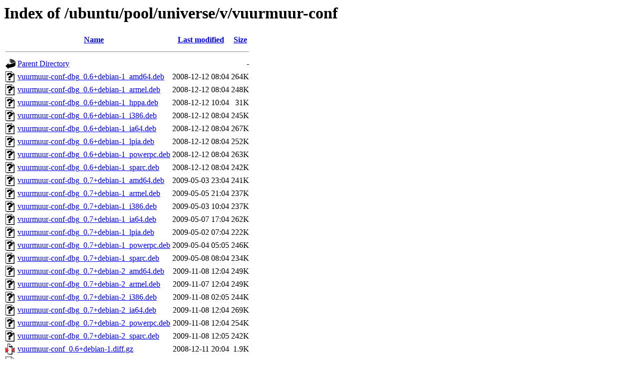

--- FILE ---
content_type: text/html;charset=UTF-8
request_url: http://old-releases.ubuntu.com/ubuntu/pool/universe/v/vuurmuur-conf/?C=N;O=A
body_size: 1179
content:
<!DOCTYPE HTML PUBLIC "-//W3C//DTD HTML 3.2 Final//EN">
<html>
 <head>
  <title>Index of /ubuntu/pool/universe/v/vuurmuur-conf</title>
 </head>
 <body>
<h1>Index of /ubuntu/pool/universe/v/vuurmuur-conf</h1>
  <table>
   <tr><th valign="top"><img src="/icons/blank.gif" alt="[ICO]"></th><th><a href="?C=N;O=D">Name</a></th><th><a href="?C=M;O=A">Last modified</a></th><th><a href="?C=S;O=A">Size</a></th></tr>
   <tr><th colspan="4"><hr></th></tr>
<tr><td valign="top"><img src="/icons/back.gif" alt="[PARENTDIR]"></td><td><a href="/ubuntu/pool/universe/v/">Parent Directory</a></td><td>&nbsp;</td><td align="right">  - </td></tr>
<tr><td valign="top"><img src="/icons/unknown.gif" alt="[   ]"></td><td><a href="vuurmuur-conf-dbg_0.6+debian-1_amd64.deb">vuurmuur-conf-dbg_0.6+debian-1_amd64.deb</a></td><td align="right">2008-12-12 08:04  </td><td align="right">264K</td></tr>
<tr><td valign="top"><img src="/icons/unknown.gif" alt="[   ]"></td><td><a href="vuurmuur-conf-dbg_0.6+debian-1_armel.deb">vuurmuur-conf-dbg_0.6+debian-1_armel.deb</a></td><td align="right">2008-12-12 08:04  </td><td align="right">248K</td></tr>
<tr><td valign="top"><img src="/icons/unknown.gif" alt="[   ]"></td><td><a href="vuurmuur-conf-dbg_0.6+debian-1_hppa.deb">vuurmuur-conf-dbg_0.6+debian-1_hppa.deb</a></td><td align="right">2008-12-12 10:04  </td><td align="right"> 31K</td></tr>
<tr><td valign="top"><img src="/icons/unknown.gif" alt="[   ]"></td><td><a href="vuurmuur-conf-dbg_0.6+debian-1_i386.deb">vuurmuur-conf-dbg_0.6+debian-1_i386.deb</a></td><td align="right">2008-12-12 08:04  </td><td align="right">245K</td></tr>
<tr><td valign="top"><img src="/icons/unknown.gif" alt="[   ]"></td><td><a href="vuurmuur-conf-dbg_0.6+debian-1_ia64.deb">vuurmuur-conf-dbg_0.6+debian-1_ia64.deb</a></td><td align="right">2008-12-12 08:04  </td><td align="right">267K</td></tr>
<tr><td valign="top"><img src="/icons/unknown.gif" alt="[   ]"></td><td><a href="vuurmuur-conf-dbg_0.6+debian-1_lpia.deb">vuurmuur-conf-dbg_0.6+debian-1_lpia.deb</a></td><td align="right">2008-12-12 08:04  </td><td align="right">252K</td></tr>
<tr><td valign="top"><img src="/icons/unknown.gif" alt="[   ]"></td><td><a href="vuurmuur-conf-dbg_0.6+debian-1_powerpc.deb">vuurmuur-conf-dbg_0.6+debian-1_powerpc.deb</a></td><td align="right">2008-12-12 08:04  </td><td align="right">263K</td></tr>
<tr><td valign="top"><img src="/icons/unknown.gif" alt="[   ]"></td><td><a href="vuurmuur-conf-dbg_0.6+debian-1_sparc.deb">vuurmuur-conf-dbg_0.6+debian-1_sparc.deb</a></td><td align="right">2008-12-12 08:04  </td><td align="right">242K</td></tr>
<tr><td valign="top"><img src="/icons/unknown.gif" alt="[   ]"></td><td><a href="vuurmuur-conf-dbg_0.7+debian-1_amd64.deb">vuurmuur-conf-dbg_0.7+debian-1_amd64.deb</a></td><td align="right">2009-05-03 23:04  </td><td align="right">241K</td></tr>
<tr><td valign="top"><img src="/icons/unknown.gif" alt="[   ]"></td><td><a href="vuurmuur-conf-dbg_0.7+debian-1_armel.deb">vuurmuur-conf-dbg_0.7+debian-1_armel.deb</a></td><td align="right">2009-05-05 21:04  </td><td align="right">237K</td></tr>
<tr><td valign="top"><img src="/icons/unknown.gif" alt="[   ]"></td><td><a href="vuurmuur-conf-dbg_0.7+debian-1_i386.deb">vuurmuur-conf-dbg_0.7+debian-1_i386.deb</a></td><td align="right">2009-05-03 10:04  </td><td align="right">237K</td></tr>
<tr><td valign="top"><img src="/icons/unknown.gif" alt="[   ]"></td><td><a href="vuurmuur-conf-dbg_0.7+debian-1_ia64.deb">vuurmuur-conf-dbg_0.7+debian-1_ia64.deb</a></td><td align="right">2009-05-07 17:04  </td><td align="right">262K</td></tr>
<tr><td valign="top"><img src="/icons/unknown.gif" alt="[   ]"></td><td><a href="vuurmuur-conf-dbg_0.7+debian-1_lpia.deb">vuurmuur-conf-dbg_0.7+debian-1_lpia.deb</a></td><td align="right">2009-05-02 07:04  </td><td align="right">222K</td></tr>
<tr><td valign="top"><img src="/icons/unknown.gif" alt="[   ]"></td><td><a href="vuurmuur-conf-dbg_0.7+debian-1_powerpc.deb">vuurmuur-conf-dbg_0.7+debian-1_powerpc.deb</a></td><td align="right">2009-05-04 05:05  </td><td align="right">246K</td></tr>
<tr><td valign="top"><img src="/icons/unknown.gif" alt="[   ]"></td><td><a href="vuurmuur-conf-dbg_0.7+debian-1_sparc.deb">vuurmuur-conf-dbg_0.7+debian-1_sparc.deb</a></td><td align="right">2009-05-08 08:04  </td><td align="right">234K</td></tr>
<tr><td valign="top"><img src="/icons/unknown.gif" alt="[   ]"></td><td><a href="vuurmuur-conf-dbg_0.7+debian-2_amd64.deb">vuurmuur-conf-dbg_0.7+debian-2_amd64.deb</a></td><td align="right">2009-11-08 12:04  </td><td align="right">249K</td></tr>
<tr><td valign="top"><img src="/icons/unknown.gif" alt="[   ]"></td><td><a href="vuurmuur-conf-dbg_0.7+debian-2_armel.deb">vuurmuur-conf-dbg_0.7+debian-2_armel.deb</a></td><td align="right">2009-11-07 12:04  </td><td align="right">249K</td></tr>
<tr><td valign="top"><img src="/icons/unknown.gif" alt="[   ]"></td><td><a href="vuurmuur-conf-dbg_0.7+debian-2_i386.deb">vuurmuur-conf-dbg_0.7+debian-2_i386.deb</a></td><td align="right">2009-11-08 02:05  </td><td align="right">244K</td></tr>
<tr><td valign="top"><img src="/icons/unknown.gif" alt="[   ]"></td><td><a href="vuurmuur-conf-dbg_0.7+debian-2_ia64.deb">vuurmuur-conf-dbg_0.7+debian-2_ia64.deb</a></td><td align="right">2009-11-08 12:04  </td><td align="right">269K</td></tr>
<tr><td valign="top"><img src="/icons/unknown.gif" alt="[   ]"></td><td><a href="vuurmuur-conf-dbg_0.7+debian-2_powerpc.deb">vuurmuur-conf-dbg_0.7+debian-2_powerpc.deb</a></td><td align="right">2009-11-08 12:04  </td><td align="right">254K</td></tr>
<tr><td valign="top"><img src="/icons/unknown.gif" alt="[   ]"></td><td><a href="vuurmuur-conf-dbg_0.7+debian-2_sparc.deb">vuurmuur-conf-dbg_0.7+debian-2_sparc.deb</a></td><td align="right">2009-11-08 12:05  </td><td align="right">242K</td></tr>
<tr><td valign="top"><img src="/icons/compressed.gif" alt="[   ]"></td><td><a href="vuurmuur-conf_0.6+debian-1.diff.gz">vuurmuur-conf_0.6+debian-1.diff.gz</a></td><td align="right">2008-12-11 20:04  </td><td align="right">1.9K</td></tr>
<tr><td valign="top"><img src="/icons/text.gif" alt="[TXT]"></td><td><a href="vuurmuur-conf_0.6+debian-1.dsc">vuurmuur-conf_0.6+debian-1.dsc</a></td><td align="right">2008-12-11 20:04  </td><td align="right">1.2K</td></tr>
<tr><td valign="top"><img src="/icons/unknown.gif" alt="[   ]"></td><td><a href="vuurmuur-conf_0.6+debian-1_amd64.deb">vuurmuur-conf_0.6+debian-1_amd64.deb</a></td><td align="right">2008-12-12 08:04  </td><td align="right">361K</td></tr>
<tr><td valign="top"><img src="/icons/unknown.gif" alt="[   ]"></td><td><a href="vuurmuur-conf_0.6+debian-1_armel.deb">vuurmuur-conf_0.6+debian-1_armel.deb</a></td><td align="right">2008-12-12 08:04  </td><td align="right">358K</td></tr>
<tr><td valign="top"><img src="/icons/unknown.gif" alt="[   ]"></td><td><a href="vuurmuur-conf_0.6+debian-1_hppa.deb">vuurmuur-conf_0.6+debian-1_hppa.deb</a></td><td align="right">2008-12-12 10:04  </td><td align="right">356K</td></tr>
<tr><td valign="top"><img src="/icons/unknown.gif" alt="[   ]"></td><td><a href="vuurmuur-conf_0.6+debian-1_i386.deb">vuurmuur-conf_0.6+debian-1_i386.deb</a></td><td align="right">2008-12-12 08:04  </td><td align="right">348K</td></tr>
<tr><td valign="top"><img src="/icons/unknown.gif" alt="[   ]"></td><td><a href="vuurmuur-conf_0.6+debian-1_ia64.deb">vuurmuur-conf_0.6+debian-1_ia64.deb</a></td><td align="right">2008-12-12 08:04  </td><td align="right">451K</td></tr>
<tr><td valign="top"><img src="/icons/unknown.gif" alt="[   ]"></td><td><a href="vuurmuur-conf_0.6+debian-1_lpia.deb">vuurmuur-conf_0.6+debian-1_lpia.deb</a></td><td align="right">2008-12-12 08:04  </td><td align="right">346K</td></tr>
<tr><td valign="top"><img src="/icons/unknown.gif" alt="[   ]"></td><td><a href="vuurmuur-conf_0.6+debian-1_powerpc.deb">vuurmuur-conf_0.6+debian-1_powerpc.deb</a></td><td align="right">2008-12-12 08:04  </td><td align="right">359K</td></tr>
<tr><td valign="top"><img src="/icons/unknown.gif" alt="[   ]"></td><td><a href="vuurmuur-conf_0.6+debian-1_sparc.deb">vuurmuur-conf_0.6+debian-1_sparc.deb</a></td><td align="right">2008-12-12 08:04  </td><td align="right">345K</td></tr>
<tr><td valign="top"><img src="/icons/compressed.gif" alt="[   ]"></td><td><a href="vuurmuur-conf_0.6+debian.orig.tar.gz">vuurmuur-conf_0.6+debian.orig.tar.gz</a></td><td align="right">2008-12-11 20:04  </td><td align="right">950K</td></tr>
<tr><td valign="top"><img src="/icons/compressed.gif" alt="[   ]"></td><td><a href="vuurmuur-conf_0.7+debian-1.diff.gz">vuurmuur-conf_0.7+debian-1.diff.gz</a></td><td align="right">2009-04-29 15:05  </td><td align="right">2.0K</td></tr>
<tr><td valign="top"><img src="/icons/text.gif" alt="[TXT]"></td><td><a href="vuurmuur-conf_0.7+debian-1.dsc">vuurmuur-conf_0.7+debian-1.dsc</a></td><td align="right">2009-04-29 15:05  </td><td align="right">1.2K</td></tr>
<tr><td valign="top"><img src="/icons/unknown.gif" alt="[   ]"></td><td><a href="vuurmuur-conf_0.7+debian-1_amd64.deb">vuurmuur-conf_0.7+debian-1_amd64.deb</a></td><td align="right">2009-05-03 23:04  </td><td align="right">373K</td></tr>
<tr><td valign="top"><img src="/icons/unknown.gif" alt="[   ]"></td><td><a href="vuurmuur-conf_0.7+debian-1_armel.deb">vuurmuur-conf_0.7+debian-1_armel.deb</a></td><td align="right">2009-05-05 21:04  </td><td align="right">377K</td></tr>
<tr><td valign="top"><img src="/icons/unknown.gif" alt="[   ]"></td><td><a href="vuurmuur-conf_0.7+debian-1_i386.deb">vuurmuur-conf_0.7+debian-1_i386.deb</a></td><td align="right">2009-05-03 10:04  </td><td align="right">363K</td></tr>
<tr><td valign="top"><img src="/icons/unknown.gif" alt="[   ]"></td><td><a href="vuurmuur-conf_0.7+debian-1_ia64.deb">vuurmuur-conf_0.7+debian-1_ia64.deb</a></td><td align="right">2009-05-07 17:04  </td><td align="right">469K</td></tr>
<tr><td valign="top"><img src="/icons/unknown.gif" alt="[   ]"></td><td><a href="vuurmuur-conf_0.7+debian-1_lpia.deb">vuurmuur-conf_0.7+debian-1_lpia.deb</a></td><td align="right">2009-05-02 07:04  </td><td align="right">344K</td></tr>
<tr><td valign="top"><img src="/icons/unknown.gif" alt="[   ]"></td><td><a href="vuurmuur-conf_0.7+debian-1_powerpc.deb">vuurmuur-conf_0.7+debian-1_powerpc.deb</a></td><td align="right">2009-05-04 05:05  </td><td align="right">379K</td></tr>
<tr><td valign="top"><img src="/icons/unknown.gif" alt="[   ]"></td><td><a href="vuurmuur-conf_0.7+debian-1_sparc.deb">vuurmuur-conf_0.7+debian-1_sparc.deb</a></td><td align="right">2009-05-08 08:04  </td><td align="right">361K</td></tr>
<tr><td valign="top"><img src="/icons/compressed.gif" alt="[   ]"></td><td><a href="vuurmuur-conf_0.7+debian-2.diff.gz">vuurmuur-conf_0.7+debian-2.diff.gz</a></td><td align="right">2009-11-06 12:05  </td><td align="right">2.1K</td></tr>
<tr><td valign="top"><img src="/icons/text.gif" alt="[TXT]"></td><td><a href="vuurmuur-conf_0.7+debian-2.dsc">vuurmuur-conf_0.7+debian-2.dsc</a></td><td align="right">2009-11-06 12:05  </td><td align="right">1.3K</td></tr>
<tr><td valign="top"><img src="/icons/unknown.gif" alt="[   ]"></td><td><a href="vuurmuur-conf_0.7+debian-2_amd64.deb">vuurmuur-conf_0.7+debian-2_amd64.deb</a></td><td align="right">2009-11-08 12:04  </td><td align="right">375K</td></tr>
<tr><td valign="top"><img src="/icons/unknown.gif" alt="[   ]"></td><td><a href="vuurmuur-conf_0.7+debian-2_armel.deb">vuurmuur-conf_0.7+debian-2_armel.deb</a></td><td align="right">2009-11-07 12:04  </td><td align="right">360K</td></tr>
<tr><td valign="top"><img src="/icons/unknown.gif" alt="[   ]"></td><td><a href="vuurmuur-conf_0.7+debian-2_i386.deb">vuurmuur-conf_0.7+debian-2_i386.deb</a></td><td align="right">2009-11-08 02:05  </td><td align="right">360K</td></tr>
<tr><td valign="top"><img src="/icons/unknown.gif" alt="[   ]"></td><td><a href="vuurmuur-conf_0.7+debian-2_ia64.deb">vuurmuur-conf_0.7+debian-2_ia64.deb</a></td><td align="right">2009-11-08 12:04  </td><td align="right">471K</td></tr>
<tr><td valign="top"><img src="/icons/unknown.gif" alt="[   ]"></td><td><a href="vuurmuur-conf_0.7+debian-2_powerpc.deb">vuurmuur-conf_0.7+debian-2_powerpc.deb</a></td><td align="right">2009-11-08 12:04  </td><td align="right">375K</td></tr>
<tr><td valign="top"><img src="/icons/unknown.gif" alt="[   ]"></td><td><a href="vuurmuur-conf_0.7+debian-2_sparc.deb">vuurmuur-conf_0.7+debian-2_sparc.deb</a></td><td align="right">2009-11-08 12:05  </td><td align="right">363K</td></tr>
<tr><td valign="top"><img src="/icons/compressed.gif" alt="[   ]"></td><td><a href="vuurmuur-conf_0.7+debian.orig.tar.gz">vuurmuur-conf_0.7+debian.orig.tar.gz</a></td><td align="right">2009-04-29 15:05  </td><td align="right">911K</td></tr>
   <tr><th colspan="4"><hr></th></tr>
</table>
<address>Apache/2.4.52 (Ubuntu) Server at old-releases.ubuntu.com Port 80</address>
</body></html>
